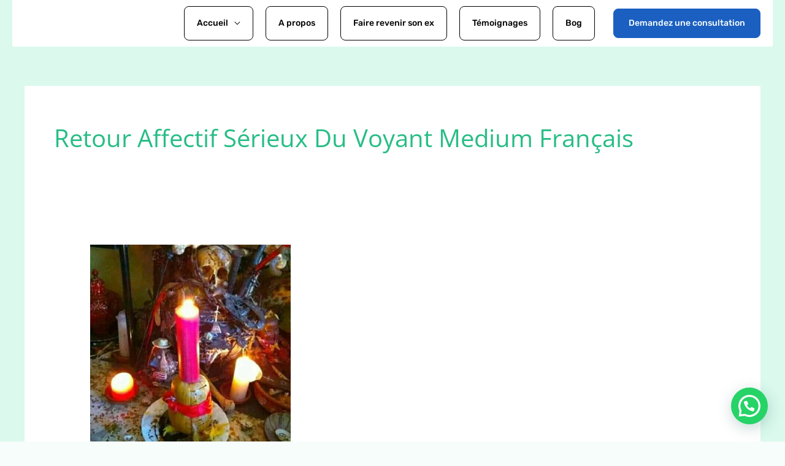

--- FILE ---
content_type: text/css
request_url: https://maraboutretouraffection.com/wp-content/uploads/elementor/css/post-1248.css
body_size: 1420
content:
.elementor-1248 .elementor-element.elementor-element-55bfbaa:not(.elementor-motion-effects-element-type-background), .elementor-1248 .elementor-element.elementor-element-55bfbaa > .elementor-motion-effects-container > .elementor-motion-effects-layer{background-color:#1B5FC1;}.elementor-1248 .elementor-element.elementor-element-55bfbaa{transition:background 0.3s, border 0.3s, border-radius 0.3s, box-shadow 0.3s;padding:40px 40px 40px 40px;}.elementor-1248 .elementor-element.elementor-element-55bfbaa > .elementor-background-overlay{transition:background 0.3s, border-radius 0.3s, opacity 0.3s;}.elementor-1248 .elementor-element.elementor-element-b9f3d13{width:auto;max-width:auto;}.elementor-1248 .elementor-element.elementor-element-b9f3d13 > .elementor-widget-container{margin:0px 0px 0px 0px;}.elementor-1248 .elementor-element.elementor-element-b9f3d13 .elementor-icon-box-wrapper{align-items:start;text-align:start;gap:16px;}.elementor-1248 .elementor-element.elementor-element-b9f3d13 .elementor-icon-box-title{margin-block-end:4px;color:#FFFFFF;}.elementor-1248 .elementor-element.elementor-element-b9f3d13.elementor-view-stacked .elementor-icon{background-color:#28BD86;}.elementor-1248 .elementor-element.elementor-element-b9f3d13.elementor-view-framed .elementor-icon, .elementor-1248 .elementor-element.elementor-element-b9f3d13.elementor-view-default .elementor-icon{fill:#28BD86;color:#28BD86;border-color:#28BD86;}.elementor-1248 .elementor-element.elementor-element-b9f3d13 .elementor-icon{font-size:32px;}.elementor-1248 .elementor-element.elementor-element-b9f3d13 .elementor-icon-box-description{font-size:15px;color:#ECF0F5;}.elementor-1248 .elementor-element.elementor-element-bfff34e.elementor-column > .elementor-widget-wrap{justify-content:center;}.elementor-1248 .elementor-element.elementor-element-bfff34e > .elementor-element-populated{border-style:solid;border-width:0px 0px 0px 1px;border-color:rgba(12, 18, 45, 0.24);}.elementor-1248 .elementor-element.elementor-element-f65d1b7{width:auto;max-width:auto;}.elementor-1248 .elementor-element.elementor-element-f65d1b7 > .elementor-widget-container{margin:0px 0px 0px 0px;}.elementor-1248 .elementor-element.elementor-element-f65d1b7 .elementor-icon-box-wrapper{align-items:start;text-align:start;gap:16px;}.elementor-1248 .elementor-element.elementor-element-f65d1b7 .elementor-icon-box-title{margin-block-end:4px;color:#FFFFFF;}.elementor-1248 .elementor-element.elementor-element-f65d1b7.elementor-view-stacked .elementor-icon{background-color:#28BD86;}.elementor-1248 .elementor-element.elementor-element-f65d1b7.elementor-view-framed .elementor-icon, .elementor-1248 .elementor-element.elementor-element-f65d1b7.elementor-view-default .elementor-icon{fill:#28BD86;color:#28BD86;border-color:#28BD86;}.elementor-1248 .elementor-element.elementor-element-f65d1b7 .elementor-icon{font-size:32px;}.elementor-1248 .elementor-element.elementor-element-f65d1b7 .elementor-icon-box-description{font-size:15px;color:#ECF0F5;}.elementor-1248 .elementor-element.elementor-element-bc2c877.elementor-column > .elementor-widget-wrap{justify-content:center;}.elementor-1248 .elementor-element.elementor-element-bc2c877 > .elementor-element-populated{border-style:solid;border-width:0px 0px 0px 1px;border-color:rgba(12, 18, 45, 0.24);}.elementor-1248 .elementor-element.elementor-element-27675f3{width:auto;max-width:auto;}.elementor-1248 .elementor-element.elementor-element-27675f3 > .elementor-widget-container{margin:0px 0px 0px 0px;}.elementor-1248 .elementor-element.elementor-element-27675f3 .elementor-icon-box-wrapper{align-items:start;text-align:start;gap:16px;}.elementor-1248 .elementor-element.elementor-element-27675f3 .elementor-icon-box-title{margin-block-end:4px;color:#FFFFFF;}.elementor-1248 .elementor-element.elementor-element-27675f3.elementor-view-stacked .elementor-icon{background-color:#28BD86;}.elementor-1248 .elementor-element.elementor-element-27675f3.elementor-view-framed .elementor-icon, .elementor-1248 .elementor-element.elementor-element-27675f3.elementor-view-default .elementor-icon{fill:#28BD86;color:#28BD86;border-color:#28BD86;}.elementor-1248 .elementor-element.elementor-element-27675f3 .elementor-icon{font-size:32px;}.elementor-1248 .elementor-element.elementor-element-27675f3 .elementor-icon-box-description{font-size:15px;color:#ECF0F5;}.elementor-1248 .elementor-element.elementor-element-bae2d17:not(.elementor-motion-effects-element-type-background), .elementor-1248 .elementor-element.elementor-element-bae2d17 > .elementor-motion-effects-container > .elementor-motion-effects-layer{background-color:var( --e-global-color-astglobalcolor6 );}.elementor-1248 .elementor-element.elementor-element-bae2d17{border-style:solid;border-width:0px 0px 1px 0px;border-color:#E1E6EC;transition:background 0.3s, border 0.3s, border-radius 0.3s, box-shadow 0.3s;padding:80px 40px 80px 40px;}.elementor-1248 .elementor-element.elementor-element-bae2d17 > .elementor-background-overlay{transition:background 0.3s, border-radius 0.3s, opacity 0.3s;}.elementor-1248 .elementor-element.elementor-element-685aa57 > .elementor-element-populated{transition:background 0.3s, border 0.3s, border-radius 0.3s, box-shadow 0.3s;padding:0px 40px 0px 0px;}.elementor-1248 .elementor-element.elementor-element-685aa57 > .elementor-element-populated > .elementor-background-overlay{transition:background 0.3s, border-radius 0.3s, opacity 0.3s;}.elementor-1248 .elementor-element.elementor-element-76f0fa0 .hfe-site-logo-container, .elementor-1248 .elementor-element.elementor-element-76f0fa0 .hfe-caption-width figcaption{text-align:left;}.elementor-1248 .elementor-element.elementor-element-76f0fa0 .widget-image-caption{margin-top:0px;margin-bottom:0px;}.elementor-1248 .elementor-element.elementor-element-76f0fa0 .hfe-site-logo-container .hfe-site-logo-img{border-style:none;}.elementor-1248 .elementor-element.elementor-element-67dbe18{font-size:15px;}.elementor-1248 .elementor-element.elementor-element-b0926f6 .elementor-icon-list-icon i{color:#28BD86;transition:color 0.3s;}.elementor-1248 .elementor-element.elementor-element-b0926f6 .elementor-icon-list-icon svg{fill:#28BD86;transition:fill 0.3s;}.elementor-1248 .elementor-element.elementor-element-b0926f6 .elementor-icon-list-item:hover .elementor-icon-list-icon i{color:#28BD86;}.elementor-1248 .elementor-element.elementor-element-b0926f6 .elementor-icon-list-item:hover .elementor-icon-list-icon svg{fill:#28BD86;}.elementor-1248 .elementor-element.elementor-element-b0926f6{--e-icon-list-icon-size:14px;--icon-vertical-offset:0px;}.elementor-1248 .elementor-element.elementor-element-b0926f6 .elementor-icon-list-item > .elementor-icon-list-text, .elementor-1248 .elementor-element.elementor-element-b0926f6 .elementor-icon-list-item > a{font-size:15px;}.elementor-1248 .elementor-element.elementor-element-b0926f6 .elementor-icon-list-text{color:#575C74;transition:color 0.3s;}.elementor-1248 .elementor-element.elementor-element-b0926f6 .elementor-icon-list-item:hover .elementor-icon-list-text{color:#28BD86;}.elementor-1248 .elementor-element.elementor-element-54a968c .elementor-icon-list-icon i{color:#28BD86;transition:color 0.3s;}.elementor-1248 .elementor-element.elementor-element-54a968c .elementor-icon-list-icon svg{fill:#28BD86;transition:fill 0.3s;}.elementor-1248 .elementor-element.elementor-element-54a968c .elementor-icon-list-item:hover .elementor-icon-list-icon i{color:#28BD86;}.elementor-1248 .elementor-element.elementor-element-54a968c .elementor-icon-list-item:hover .elementor-icon-list-icon svg{fill:#28BD86;}.elementor-1248 .elementor-element.elementor-element-54a968c{--e-icon-list-icon-size:14px;--icon-vertical-offset:0px;}.elementor-1248 .elementor-element.elementor-element-54a968c .elementor-icon-list-item > .elementor-icon-list-text, .elementor-1248 .elementor-element.elementor-element-54a968c .elementor-icon-list-item > a{font-size:15px;}.elementor-1248 .elementor-element.elementor-element-54a968c .elementor-icon-list-text{color:#575C74;transition:color 0.3s;}.elementor-1248 .elementor-element.elementor-element-54a968c .elementor-icon-list-item:hover .elementor-icon-list-text{color:#28BD86;}.elementor-1248 .elementor-element.elementor-element-427ac3d .elementor-icon-list-icon i{color:#28BD86;transition:color 0.3s;}.elementor-1248 .elementor-element.elementor-element-427ac3d .elementor-icon-list-icon svg{fill:#28BD86;transition:fill 0.3s;}.elementor-1248 .elementor-element.elementor-element-427ac3d .elementor-icon-list-item:hover .elementor-icon-list-icon i{color:#28BD86;}.elementor-1248 .elementor-element.elementor-element-427ac3d .elementor-icon-list-item:hover .elementor-icon-list-icon svg{fill:#28BD86;}.elementor-1248 .elementor-element.elementor-element-427ac3d{--e-icon-list-icon-size:14px;--icon-vertical-offset:0px;}.elementor-1248 .elementor-element.elementor-element-427ac3d .elementor-icon-list-item > .elementor-icon-list-text, .elementor-1248 .elementor-element.elementor-element-427ac3d .elementor-icon-list-item > a{font-size:15px;}.elementor-1248 .elementor-element.elementor-element-427ac3d .elementor-icon-list-text{color:#575C74;transition:color 0.3s;}.elementor-1248 .elementor-element.elementor-element-427ac3d .elementor-icon-list-item:hover .elementor-icon-list-text{color:#28BD86;}.elementor-1248 .elementor-element.elementor-element-cc8916e .elementor-icon-list-icon i{color:#28BD86;transition:color 0.3s;}.elementor-1248 .elementor-element.elementor-element-cc8916e .elementor-icon-list-icon svg{fill:#28BD86;transition:fill 0.3s;}.elementor-1248 .elementor-element.elementor-element-cc8916e .elementor-icon-list-item:hover .elementor-icon-list-icon i{color:#28BD86;}.elementor-1248 .elementor-element.elementor-element-cc8916e .elementor-icon-list-item:hover .elementor-icon-list-icon svg{fill:#28BD86;}.elementor-1248 .elementor-element.elementor-element-cc8916e{--e-icon-list-icon-size:14px;--icon-vertical-offset:0px;}.elementor-1248 .elementor-element.elementor-element-cc8916e .elementor-icon-list-icon{padding-inline-end:12px;}.elementor-1248 .elementor-element.elementor-element-cc8916e .elementor-icon-list-item > .elementor-icon-list-text, .elementor-1248 .elementor-element.elementor-element-cc8916e .elementor-icon-list-item > a{font-size:15px;}.elementor-1248 .elementor-element.elementor-element-cc8916e .elementor-icon-list-text{color:#575C74;transition:color 0.3s;}.elementor-1248 .elementor-element.elementor-element-cc8916e .elementor-icon-list-item:hover .elementor-icon-list-text{color:#28BD86;}.elementor-1248 .elementor-element.elementor-element-8718752:not(.elementor-motion-effects-element-type-background), .elementor-1248 .elementor-element.elementor-element-8718752 > .elementor-motion-effects-container > .elementor-motion-effects-layer{background-color:var( --e-global-color-primary );}.elementor-1248 .elementor-element.elementor-element-8718752{transition:background 0.3s, border 0.3s, border-radius 0.3s, box-shadow 0.3s;padding:40px 40px 40px 40px;}.elementor-1248 .elementor-element.elementor-element-8718752 > .elementor-background-overlay{transition:background 0.3s, border-radius 0.3s, opacity 0.3s;}.elementor-1248 .elementor-element.elementor-element-ee98fea .hfe-copyright-wrapper, .elementor-1248 .elementor-element.elementor-element-ee98fea .hfe-copyright-wrapper a{font-size:14px;}.elementor-1248 .elementor-element.elementor-element-a8d547d .hfe-copyright-wrapper{text-align:right;}.elementor-1248 .elementor-element.elementor-element-a8d547d .hfe-copyright-wrapper, .elementor-1248 .elementor-element.elementor-element-a8d547d .hfe-copyright-wrapper a{font-size:14px;}@media(min-width:768px){.elementor-1248 .elementor-element.elementor-element-09d1c1a{width:24%;}.elementor-1248 .elementor-element.elementor-element-99c1445{width:36%;}.elementor-1248 .elementor-element.elementor-element-76da95f{width:56%;}.elementor-1248 .elementor-element.elementor-element-9a1adc8{width:44%;}.elementor-1248 .elementor-element.elementor-element-d8150ed{width:15%;}}@media(max-width:1024px) and (min-width:768px){.elementor-1248 .elementor-element.elementor-element-7633a11{width:40%;}.elementor-1248 .elementor-element.elementor-element-bfff34e{width:30%;}.elementor-1248 .elementor-element.elementor-element-bc2c877{width:30%;}.elementor-1248 .elementor-element.elementor-element-685aa57{width:66%;}.elementor-1248 .elementor-element.elementor-element-09d1c1a{width:34%;}.elementor-1248 .elementor-element.elementor-element-99c1445{width:66%;}.elementor-1248 .elementor-element.elementor-element-d8150ed{width:34%;}}@media(max-width:1024px){.elementor-1248 .elementor-element.elementor-element-b9f3d13 .elementor-icon-box-wrapper{gap:8px;}.elementor-1248 .elementor-element.elementor-element-b9f3d13 .elementor-icon{font-size:20px;}.elementor-1248 .elementor-element.elementor-element-f65d1b7 .elementor-icon-box-wrapper{gap:8px;}.elementor-1248 .elementor-element.elementor-element-f65d1b7 .elementor-icon{font-size:20px;}.elementor-1248 .elementor-element.elementor-element-27675f3 .elementor-icon-box-wrapper{gap:8px;}.elementor-1248 .elementor-element.elementor-element-27675f3 .elementor-icon{font-size:20px;}.elementor-1248 .elementor-element.elementor-element-685aa57 > .elementor-element-populated{padding:0px 104px 0px 0px;}.elementor-1248 .elementor-element.elementor-element-09d1c1a > .elementor-element-populated{margin:0px 0px 48px 0px;--e-column-margin-right:0px;--e-column-margin-left:0px;}}@media(max-width:767px){.elementor-1248 .elementor-element.elementor-element-55bfbaa{padding:48px 24px 48px 24px;}.elementor-1248 .elementor-element.elementor-element-7633a11 > .elementor-element-populated{padding:0px 0px 32px 0px;}.elementor-1248 .elementor-element.elementor-element-b9f3d13{width:100%;max-width:100%;}.elementor-1248 .elementor-element.elementor-element-b9f3d13 .elementor-icon-box-wrapper{text-align:center;}.elementor-1248 .elementor-element.elementor-element-bfff34e > .elementor-element-populated{border-width:0px 0px 0px 0px;padding:0px 0px 32px 0px;}.elementor-1248 .elementor-element.elementor-element-f65d1b7{width:100%;max-width:100%;}.elementor-1248 .elementor-element.elementor-element-f65d1b7 .elementor-icon-box-wrapper{text-align:center;}.elementor-1248 .elementor-element.elementor-element-bc2c877 > .elementor-element-populated{border-width:0px 0px 0px 0px;}.elementor-1248 .elementor-element.elementor-element-27675f3{width:100%;max-width:100%;}.elementor-1248 .elementor-element.elementor-element-27675f3 .elementor-icon-box-wrapper{text-align:center;}.elementor-1248 .elementor-element.elementor-element-bae2d17{padding:64px 24px 48px 24px;}.elementor-1248 .elementor-element.elementor-element-685aa57 > .elementor-element-populated{padding:0px 24px 48px 0px;}.elementor-1248 .elementor-element.elementor-element-99c1445{width:100%;}.elementor-1248 .elementor-element.elementor-element-99c1445 > .elementor-element-populated{padding:0px 0px 56px 0px;}.elementor-1248 .elementor-element.elementor-element-76da95f{width:60%;}.elementor-1248 .elementor-element.elementor-element-9a1adc8{width:40%;}.elementor-1248 .elementor-element.elementor-element-d8150ed{width:100%;}.elementor-1248 .elementor-element.elementor-element-ee98fea .hfe-copyright-wrapper{text-align:center;}.elementor-1248 .elementor-element.elementor-element-a8d547d .hfe-copyright-wrapper{text-align:center;}}